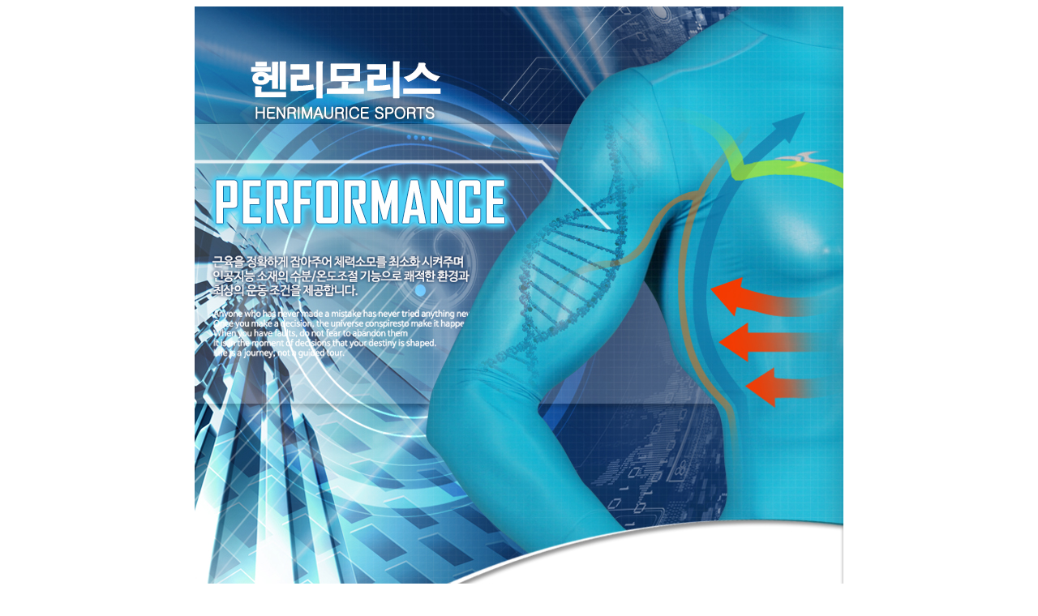

--- FILE ---
content_type: text/html
request_url: http://ai.esmplus.com/icdi49/2018/2018_u/04_qe_main.html
body_size: 104
content:
<center>
<img src='http://ai.esmplus.com/icdi49/2018/2018_u/04_qe_main.jpg' /><br />
</center>



